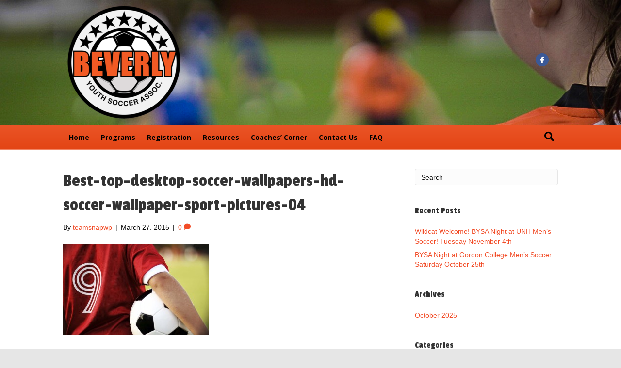

--- FILE ---
content_type: text/html; charset=UTF-8
request_url: https://bevsoccer.org/best-top-desktop-soccer-wallpapers-hd-soccer-wallpaper-sport-pictures-04/
body_size: 9246
content:
<!DOCTYPE html>
<html lang="en-US">
<head>
<meta charset="UTF-8" />
<meta name='viewport' content='width=device-width, initial-scale=1.0' />
<meta http-equiv='X-UA-Compatible' content='IE=edge' />
<link rel="profile" href="https://gmpg.org/xfn/11" />
<title>Best-top-desktop-soccer-wallpapers-hd-soccer-wallpaper-sport-pictures-04 &#8211; Beverly Youth Soccer Association</title>
<meta name='robots' content='max-image-preview:large' />
<script type="text/javascript" >function ctSetCookie___from_backend(c_name, value) {document.cookie = c_name + "=" + encodeURIComponent(value) + "; path=/; samesite=lax";}ctSetCookie___from_backend('ct_checkjs', '1357854579', '0');</script><link rel='dns-prefetch' href='//teamsnap-widgets.netlify.app' />
<link rel='dns-prefetch' href='//cdn.jsdelivr.net' />
<link rel='dns-prefetch' href='//unpkg.com' />
<link rel='dns-prefetch' href='//fonts.googleapis.com' />
<link rel='dns-prefetch' href='//s.w.org' />
<link rel='dns-prefetch' href='//v0.wordpress.com' />
<link href='https://fonts.gstatic.com' crossorigin rel='preconnect' />
<link rel="alternate" type="application/rss+xml" title="Beverly Youth Soccer Association &raquo; Feed" href="https://bevsoccer.org/feed/" />
<link rel="alternate" type="application/rss+xml" title="Beverly Youth Soccer Association &raquo; Comments Feed" href="https://bevsoccer.org/comments/feed/" />
<link rel="alternate" type="application/rss+xml" title="Beverly Youth Soccer Association &raquo; Best-top-desktop-soccer-wallpapers-hd-soccer-wallpaper-sport-pictures-04 Comments Feed" href="https://bevsoccer.org/feed/?attachment_id=12" />
<script>
window._wpemojiSettings = {"baseUrl":"https:\/\/s.w.org\/images\/core\/emoji\/14.0.0\/72x72\/","ext":".png","svgUrl":"https:\/\/s.w.org\/images\/core\/emoji\/14.0.0\/svg\/","svgExt":".svg","source":{"concatemoji":"https:\/\/bevsoccer.org\/wp-includes\/js\/wp-emoji-release.min.js?ver=6.0.11"}};
/*! This file is auto-generated */
!function(e,a,t){var n,r,o,i=a.createElement("canvas"),p=i.getContext&&i.getContext("2d");function s(e,t){var a=String.fromCharCode,e=(p.clearRect(0,0,i.width,i.height),p.fillText(a.apply(this,e),0,0),i.toDataURL());return p.clearRect(0,0,i.width,i.height),p.fillText(a.apply(this,t),0,0),e===i.toDataURL()}function c(e){var t=a.createElement("script");t.src=e,t.defer=t.type="text/javascript",a.getElementsByTagName("head")[0].appendChild(t)}for(o=Array("flag","emoji"),t.supports={everything:!0,everythingExceptFlag:!0},r=0;r<o.length;r++)t.supports[o[r]]=function(e){if(!p||!p.fillText)return!1;switch(p.textBaseline="top",p.font="600 32px Arial",e){case"flag":return s([127987,65039,8205,9895,65039],[127987,65039,8203,9895,65039])?!1:!s([55356,56826,55356,56819],[55356,56826,8203,55356,56819])&&!s([55356,57332,56128,56423,56128,56418,56128,56421,56128,56430,56128,56423,56128,56447],[55356,57332,8203,56128,56423,8203,56128,56418,8203,56128,56421,8203,56128,56430,8203,56128,56423,8203,56128,56447]);case"emoji":return!s([129777,127995,8205,129778,127999],[129777,127995,8203,129778,127999])}return!1}(o[r]),t.supports.everything=t.supports.everything&&t.supports[o[r]],"flag"!==o[r]&&(t.supports.everythingExceptFlag=t.supports.everythingExceptFlag&&t.supports[o[r]]);t.supports.everythingExceptFlag=t.supports.everythingExceptFlag&&!t.supports.flag,t.DOMReady=!1,t.readyCallback=function(){t.DOMReady=!0},t.supports.everything||(n=function(){t.readyCallback()},a.addEventListener?(a.addEventListener("DOMContentLoaded",n,!1),e.addEventListener("load",n,!1)):(e.attachEvent("onload",n),a.attachEvent("onreadystatechange",function(){"complete"===a.readyState&&t.readyCallback()})),(e=t.source||{}).concatemoji?c(e.concatemoji):e.wpemoji&&e.twemoji&&(c(e.twemoji),c(e.wpemoji)))}(window,document,window._wpemojiSettings);
</script>
<style>
img.wp-smiley,
img.emoji {
	display: inline !important;
	border: none !important;
	box-shadow: none !important;
	height: 1em !important;
	width: 1em !important;
	margin: 0 0.07em !important;
	vertical-align: -0.1em !important;
	background: none !important;
	padding: 0 !important;
}
</style>
	<link rel='stylesheet' id='sb_instagram_styles-css'  href='https://bevsoccer.org/wp-content/plugins/instagram-feed/css/sbi-styles.min.css?ver=2.9' media='all' />
<style id='global-styles-inline-css'>
body{--wp--preset--color--black: #000000;--wp--preset--color--cyan-bluish-gray: #abb8c3;--wp--preset--color--white: #ffffff;--wp--preset--color--pale-pink: #f78da7;--wp--preset--color--vivid-red: #cf2e2e;--wp--preset--color--luminous-vivid-orange: #ff6900;--wp--preset--color--luminous-vivid-amber: #fcb900;--wp--preset--color--light-green-cyan: #7bdcb5;--wp--preset--color--vivid-green-cyan: #00d084;--wp--preset--color--pale-cyan-blue: #8ed1fc;--wp--preset--color--vivid-cyan-blue: #0693e3;--wp--preset--color--vivid-purple: #9b51e0;--wp--preset--gradient--vivid-cyan-blue-to-vivid-purple: linear-gradient(135deg,rgba(6,147,227,1) 0%,rgb(155,81,224) 100%);--wp--preset--gradient--light-green-cyan-to-vivid-green-cyan: linear-gradient(135deg,rgb(122,220,180) 0%,rgb(0,208,130) 100%);--wp--preset--gradient--luminous-vivid-amber-to-luminous-vivid-orange: linear-gradient(135deg,rgba(252,185,0,1) 0%,rgba(255,105,0,1) 100%);--wp--preset--gradient--luminous-vivid-orange-to-vivid-red: linear-gradient(135deg,rgba(255,105,0,1) 0%,rgb(207,46,46) 100%);--wp--preset--gradient--very-light-gray-to-cyan-bluish-gray: linear-gradient(135deg,rgb(238,238,238) 0%,rgb(169,184,195) 100%);--wp--preset--gradient--cool-to-warm-spectrum: linear-gradient(135deg,rgb(74,234,220) 0%,rgb(151,120,209) 20%,rgb(207,42,186) 40%,rgb(238,44,130) 60%,rgb(251,105,98) 80%,rgb(254,248,76) 100%);--wp--preset--gradient--blush-light-purple: linear-gradient(135deg,rgb(255,206,236) 0%,rgb(152,150,240) 100%);--wp--preset--gradient--blush-bordeaux: linear-gradient(135deg,rgb(254,205,165) 0%,rgb(254,45,45) 50%,rgb(107,0,62) 100%);--wp--preset--gradient--luminous-dusk: linear-gradient(135deg,rgb(255,203,112) 0%,rgb(199,81,192) 50%,rgb(65,88,208) 100%);--wp--preset--gradient--pale-ocean: linear-gradient(135deg,rgb(255,245,203) 0%,rgb(182,227,212) 50%,rgb(51,167,181) 100%);--wp--preset--gradient--electric-grass: linear-gradient(135deg,rgb(202,248,128) 0%,rgb(113,206,126) 100%);--wp--preset--gradient--midnight: linear-gradient(135deg,rgb(2,3,129) 0%,rgb(40,116,252) 100%);--wp--preset--duotone--dark-grayscale: url('#wp-duotone-dark-grayscale');--wp--preset--duotone--grayscale: url('#wp-duotone-grayscale');--wp--preset--duotone--purple-yellow: url('#wp-duotone-purple-yellow');--wp--preset--duotone--blue-red: url('#wp-duotone-blue-red');--wp--preset--duotone--midnight: url('#wp-duotone-midnight');--wp--preset--duotone--magenta-yellow: url('#wp-duotone-magenta-yellow');--wp--preset--duotone--purple-green: url('#wp-duotone-purple-green');--wp--preset--duotone--blue-orange: url('#wp-duotone-blue-orange');--wp--preset--font-size--small: 13px;--wp--preset--font-size--medium: 20px;--wp--preset--font-size--large: 36px;--wp--preset--font-size--x-large: 42px;}.has-black-color{color: var(--wp--preset--color--black) !important;}.has-cyan-bluish-gray-color{color: var(--wp--preset--color--cyan-bluish-gray) !important;}.has-white-color{color: var(--wp--preset--color--white) !important;}.has-pale-pink-color{color: var(--wp--preset--color--pale-pink) !important;}.has-vivid-red-color{color: var(--wp--preset--color--vivid-red) !important;}.has-luminous-vivid-orange-color{color: var(--wp--preset--color--luminous-vivid-orange) !important;}.has-luminous-vivid-amber-color{color: var(--wp--preset--color--luminous-vivid-amber) !important;}.has-light-green-cyan-color{color: var(--wp--preset--color--light-green-cyan) !important;}.has-vivid-green-cyan-color{color: var(--wp--preset--color--vivid-green-cyan) !important;}.has-pale-cyan-blue-color{color: var(--wp--preset--color--pale-cyan-blue) !important;}.has-vivid-cyan-blue-color{color: var(--wp--preset--color--vivid-cyan-blue) !important;}.has-vivid-purple-color{color: var(--wp--preset--color--vivid-purple) !important;}.has-black-background-color{background-color: var(--wp--preset--color--black) !important;}.has-cyan-bluish-gray-background-color{background-color: var(--wp--preset--color--cyan-bluish-gray) !important;}.has-white-background-color{background-color: var(--wp--preset--color--white) !important;}.has-pale-pink-background-color{background-color: var(--wp--preset--color--pale-pink) !important;}.has-vivid-red-background-color{background-color: var(--wp--preset--color--vivid-red) !important;}.has-luminous-vivid-orange-background-color{background-color: var(--wp--preset--color--luminous-vivid-orange) !important;}.has-luminous-vivid-amber-background-color{background-color: var(--wp--preset--color--luminous-vivid-amber) !important;}.has-light-green-cyan-background-color{background-color: var(--wp--preset--color--light-green-cyan) !important;}.has-vivid-green-cyan-background-color{background-color: var(--wp--preset--color--vivid-green-cyan) !important;}.has-pale-cyan-blue-background-color{background-color: var(--wp--preset--color--pale-cyan-blue) !important;}.has-vivid-cyan-blue-background-color{background-color: var(--wp--preset--color--vivid-cyan-blue) !important;}.has-vivid-purple-background-color{background-color: var(--wp--preset--color--vivid-purple) !important;}.has-black-border-color{border-color: var(--wp--preset--color--black) !important;}.has-cyan-bluish-gray-border-color{border-color: var(--wp--preset--color--cyan-bluish-gray) !important;}.has-white-border-color{border-color: var(--wp--preset--color--white) !important;}.has-pale-pink-border-color{border-color: var(--wp--preset--color--pale-pink) !important;}.has-vivid-red-border-color{border-color: var(--wp--preset--color--vivid-red) !important;}.has-luminous-vivid-orange-border-color{border-color: var(--wp--preset--color--luminous-vivid-orange) !important;}.has-luminous-vivid-amber-border-color{border-color: var(--wp--preset--color--luminous-vivid-amber) !important;}.has-light-green-cyan-border-color{border-color: var(--wp--preset--color--light-green-cyan) !important;}.has-vivid-green-cyan-border-color{border-color: var(--wp--preset--color--vivid-green-cyan) !important;}.has-pale-cyan-blue-border-color{border-color: var(--wp--preset--color--pale-cyan-blue) !important;}.has-vivid-cyan-blue-border-color{border-color: var(--wp--preset--color--vivid-cyan-blue) !important;}.has-vivid-purple-border-color{border-color: var(--wp--preset--color--vivid-purple) !important;}.has-vivid-cyan-blue-to-vivid-purple-gradient-background{background: var(--wp--preset--gradient--vivid-cyan-blue-to-vivid-purple) !important;}.has-light-green-cyan-to-vivid-green-cyan-gradient-background{background: var(--wp--preset--gradient--light-green-cyan-to-vivid-green-cyan) !important;}.has-luminous-vivid-amber-to-luminous-vivid-orange-gradient-background{background: var(--wp--preset--gradient--luminous-vivid-amber-to-luminous-vivid-orange) !important;}.has-luminous-vivid-orange-to-vivid-red-gradient-background{background: var(--wp--preset--gradient--luminous-vivid-orange-to-vivid-red) !important;}.has-very-light-gray-to-cyan-bluish-gray-gradient-background{background: var(--wp--preset--gradient--very-light-gray-to-cyan-bluish-gray) !important;}.has-cool-to-warm-spectrum-gradient-background{background: var(--wp--preset--gradient--cool-to-warm-spectrum) !important;}.has-blush-light-purple-gradient-background{background: var(--wp--preset--gradient--blush-light-purple) !important;}.has-blush-bordeaux-gradient-background{background: var(--wp--preset--gradient--blush-bordeaux) !important;}.has-luminous-dusk-gradient-background{background: var(--wp--preset--gradient--luminous-dusk) !important;}.has-pale-ocean-gradient-background{background: var(--wp--preset--gradient--pale-ocean) !important;}.has-electric-grass-gradient-background{background: var(--wp--preset--gradient--electric-grass) !important;}.has-midnight-gradient-background{background: var(--wp--preset--gradient--midnight) !important;}.has-small-font-size{font-size: var(--wp--preset--font-size--small) !important;}.has-medium-font-size{font-size: var(--wp--preset--font-size--medium) !important;}.has-large-font-size{font-size: var(--wp--preset--font-size--large) !important;}.has-x-large-font-size{font-size: var(--wp--preset--font-size--x-large) !important;}
</style>
<link rel='stylesheet' id='contact-form-7-css'  href='https://bevsoccer.org/wp-content/plugins/contact-form-7/includes/css/styles.css?ver=5.4' media='all' />
<link rel='stylesheet' id='awesome-weather-css'  href='https://bevsoccer.org/wp-content/plugins/awesome-weather-pro/awesome-weather.css?ver=6.0.11' media='all' />
<style id='awesome-weather-inline-css'>
.awesome-weather-wrap { font-family: 'Open Sans', sans-serif; font-weight: 400; font-size: 14px; line-height: 14px; }
</style>
<link rel='stylesheet' id='opensans-googlefont-css'  href='//fonts.googleapis.com/css?family=Open+Sans%3A400&#038;ver=6.0.11' media='all' />
<link rel='stylesheet' id='bootstrap-spacing-css'  href='https://bevsoccer.org/wp-content/plugins/teamsnap_wordpress/assets/css/bootstrap-spacing.css?ver=6.0.11' media='all' />
<link rel='stylesheet' id='datatable-overrides-css'  href='https://bevsoccer.org/wp-content/plugins/teamsnap_wordpress/assets/css/datatable-overrides.css?ver=6.0.11' media='all' />
<link rel='stylesheet' id='teamsnap-helpers-css'  href='https://bevsoccer.org/wp-content/plugins/teamsnap_wordpress/assets/css/teamsnap-helpers.css?ver=6.0.11' media='all' />
<link rel='stylesheet' id='teamsnap-modules-css'  href='https://bevsoccer.org/wp-content/plugins/teamsnap_wordpress/assets/css/teamsnap-modules.css?ver=6.0.11' media='all' />
<link rel='stylesheet' id='jquery-magnificpopup-css'  href='https://bevsoccer.org/wp-content/plugins/bb-plugin/css/jquery.magnificpopup.min.css?ver=2.4.2.2' media='all' />
<link rel='stylesheet' id='base-css'  href='https://bevsoccer.org/wp-content/themes/bb-theme/css/base.min.css?ver=1.7.7' media='all' />
<link rel='stylesheet' id='fl-automator-skin-css'  href='https://bevsoccer.org/wp-content/uploads/sites/1723/bb-theme/skin-673645be0a7e4.css?ver=1.7.7' media='all' />
<link rel='stylesheet' id='pp-animate-css'  href='https://bevsoccer.org/wp-content/plugins/bbpowerpack/assets/css/animate.min.css?ver=3.5.1' media='all' />
<link rel='stylesheet' id='fl-builder-google-fonts-8a635efe591f80ec8c8f5dc0cccb06a3-css'  href='//fonts.googleapis.com/css?family=Passion+One%3A400%7COpen+Sans%3A700&#038;ver=6.0.11' media='all' />
<link rel='stylesheet' id='jetpack_css-css'  href='https://bevsoccer.org/wp-content/plugins/jetpack/css/jetpack.css?ver=9.1.2' media='all' />
<script src='https://bevsoccer.org/wp-includes/js/jquery/jquery.min.js?ver=3.6.0' id='jquery-core-js'></script>
<script src='https://bevsoccer.org/wp-includes/js/jquery/jquery-migrate.min.js?ver=3.3.2' id='jquery-migrate-js'></script>
<script id='ct_public-js-extra'>
var ctPublic = {"_ajax_nonce":"1edfb03597","_ajax_url":"https:\/\/bevsoccer.org\/wp-admin\/admin-ajax.php"};
</script>
<script src='https://bevsoccer.org/wp-content/plugins/cleantalk-spam-protect/js/apbct-public.min.js?ver=5.154' id='ct_public-js'></script>
<script src='https://bevsoccer.org/wp-content/plugins/cleantalk-spam-protect/js/cleantalk-modal.min.js?ver=5.154' id='cleantalk-modal-js'></script>
<script id='ct_nocache-js-extra'>
var ctNocache = {"ajaxurl":"https:\/\/bevsoccer.org\/wp-admin\/admin-ajax.php","info_flag":"","set_cookies_flag":"","blog_home":"https:\/\/bevsoccer.org\/"};
</script>
<script src='https://bevsoccer.org/wp-content/plugins/cleantalk-spam-protect/js/cleantalk_nocache.min.js?ver=5.154' id='ct_nocache-js'></script>
<script src='//cdn.jsdelivr.net/npm/es6-promise/dist/es6-promise.auto.min.js?ver=6.0.11' id='es6-promise-js'></script>
<script src='//unpkg.com/axios/dist/axios.min.js?ver=6.0.11' id='axios-js'></script>
<script id='global-module-helpers-js-extra'>
var teamsnapNewSettings = {"blogId":"1723","clubUuid":"","orgId":"52693"};
</script>
<script src='https://bevsoccer.org/wp-content/plugins/tswp/assets/js/global-module-helpers.js?ver=1.7.2' id='global-module-helpers-js'></script>
<script src='//cdn.jsdelivr.net/npm/vue/dist/vue.js?ver=6.0.11' id='vue-js'></script>
<script src='https://bevsoccer.org/wp-content/plugins/teamsnap_wordpress/assets/js/components/base-alert.js?ver=6.0.11' id='base-alert-js'></script>
<script id='teamsnap-modules-js-extra'>
var teamsnapSettings = {"blogId":"1723","persistentUuid":"6006856700064170315"};
</script>
<script src='https://bevsoccer.org/wp-content/plugins/teamsnap_wordpress/assets/js/teamsnap-modules.js?ver=6.0.11' id='teamsnap-modules-js'></script>
<link rel="https://api.w.org/" href="https://bevsoccer.org/wp-json/" /><link rel="alternate" type="application/json" href="https://bevsoccer.org/wp-json/wp/v2/media/12" /><link rel="EditURI" type="application/rsd+xml" title="RSD" href="https://bevsoccer.org/xmlrpc.php?rsd" />
<link rel="wlwmanifest" type="application/wlwmanifest+xml" href="https://bevsoccer.org/wp-includes/wlwmanifest.xml" /> 
<link rel='shortlink' href='https://wp.me/ab5jBk-c' />
<link rel="alternate" type="application/json+oembed" href="https://bevsoccer.org/wp-json/oembed/1.0/embed?url=https%3A%2F%2Fbevsoccer.org%2Fbest-top-desktop-soccer-wallpapers-hd-soccer-wallpaper-sport-pictures-04%2F" />
<link rel="alternate" type="text/xml+oembed" href="https://bevsoccer.org/wp-json/oembed/1.0/embed?url=https%3A%2F%2Fbevsoccer.org%2Fbest-top-desktop-soccer-wallpapers-hd-soccer-wallpaper-sport-pictures-04%2F&#038;format=xml" />
		<script>
			var bb_powerpack = {
				ajaxurl: 'https://bevsoccer.org/wp-admin/admin-ajax.php',
				search_term: '',
				callback: function() {}
			};
		</script>
		<style type='text/css'>img#wpstats{display:none}</style><link rel="pingback" href="https://bevsoccer.org/xmlrpc.php">

<!-- Jetpack Open Graph Tags -->
<meta property="og:type" content="article" />
<meta property="og:title" content="Best-top-desktop-soccer-wallpapers-hd-soccer-wallpaper-sport-pictures-04" />
<meta property="og:url" content="https://bevsoccer.org/best-top-desktop-soccer-wallpapers-hd-soccer-wallpaper-sport-pictures-04/" />
<meta property="og:description" content="Visit the post for more." />
<meta property="article:published_time" content="2015-03-27T14:03:59+00:00" />
<meta property="article:modified_time" content="2015-03-27T14:03:59+00:00" />
<meta property="og:site_name" content="Beverly Youth Soccer Association" />
<meta property="og:image" content="https://bevsoccer.org/wp-content/uploads/sites/1723/2015/03/Best-top-desktop-soccer-wallpapers-hd-soccer-wallpaper-sport-pictures-04.jpg" />
<meta property="og:locale" content="en_US" />
<meta name="twitter:text:title" content="Best-top-desktop-soccer-wallpapers-hd-soccer-wallpaper-sport-pictures-04" />
<meta name="twitter:image" content="https://bevsoccer.org/wp-content/uploads/sites/1723/2015/03/Best-top-desktop-soccer-wallpapers-hd-soccer-wallpaper-sport-pictures-04.jpg?w=640" />
<meta name="twitter:card" content="summary_large_image" />
<meta name="twitter:description" content="Visit the post for more." />

<!-- End Jetpack Open Graph Tags -->
</head>
<body class="attachment attachment-template-default single single-attachment postid-12 attachmentid-12 attachment-jpeg fl-framework-base fl-preset-stripe fl-full-width fl-nav-mobile-offcanvas fl-offcanvas-overlay-left fl-search-active fl-submenu-toggle" itemscope="itemscope" itemtype="https://schema.org/WebPage">
<a aria-label="Skip to content" class="fl-screen-reader-text" href="#fl-main-content">Skip to content</a><svg xmlns="http://www.w3.org/2000/svg" viewBox="0 0 0 0" width="0" height="0" focusable="false" role="none" style="visibility: hidden; position: absolute; left: -9999px; overflow: hidden;" ><defs><filter id="wp-duotone-dark-grayscale"><feColorMatrix color-interpolation-filters="sRGB" type="matrix" values=" .299 .587 .114 0 0 .299 .587 .114 0 0 .299 .587 .114 0 0 .299 .587 .114 0 0 " /><feComponentTransfer color-interpolation-filters="sRGB" ><feFuncR type="table" tableValues="0 0.498039215686" /><feFuncG type="table" tableValues="0 0.498039215686" /><feFuncB type="table" tableValues="0 0.498039215686" /><feFuncA type="table" tableValues="1 1" /></feComponentTransfer><feComposite in2="SourceGraphic" operator="in" /></filter></defs></svg><svg xmlns="http://www.w3.org/2000/svg" viewBox="0 0 0 0" width="0" height="0" focusable="false" role="none" style="visibility: hidden; position: absolute; left: -9999px; overflow: hidden;" ><defs><filter id="wp-duotone-grayscale"><feColorMatrix color-interpolation-filters="sRGB" type="matrix" values=" .299 .587 .114 0 0 .299 .587 .114 0 0 .299 .587 .114 0 0 .299 .587 .114 0 0 " /><feComponentTransfer color-interpolation-filters="sRGB" ><feFuncR type="table" tableValues="0 1" /><feFuncG type="table" tableValues="0 1" /><feFuncB type="table" tableValues="0 1" /><feFuncA type="table" tableValues="1 1" /></feComponentTransfer><feComposite in2="SourceGraphic" operator="in" /></filter></defs></svg><svg xmlns="http://www.w3.org/2000/svg" viewBox="0 0 0 0" width="0" height="0" focusable="false" role="none" style="visibility: hidden; position: absolute; left: -9999px; overflow: hidden;" ><defs><filter id="wp-duotone-purple-yellow"><feColorMatrix color-interpolation-filters="sRGB" type="matrix" values=" .299 .587 .114 0 0 .299 .587 .114 0 0 .299 .587 .114 0 0 .299 .587 .114 0 0 " /><feComponentTransfer color-interpolation-filters="sRGB" ><feFuncR type="table" tableValues="0.549019607843 0.988235294118" /><feFuncG type="table" tableValues="0 1" /><feFuncB type="table" tableValues="0.717647058824 0.254901960784" /><feFuncA type="table" tableValues="1 1" /></feComponentTransfer><feComposite in2="SourceGraphic" operator="in" /></filter></defs></svg><svg xmlns="http://www.w3.org/2000/svg" viewBox="0 0 0 0" width="0" height="0" focusable="false" role="none" style="visibility: hidden; position: absolute; left: -9999px; overflow: hidden;" ><defs><filter id="wp-duotone-blue-red"><feColorMatrix color-interpolation-filters="sRGB" type="matrix" values=" .299 .587 .114 0 0 .299 .587 .114 0 0 .299 .587 .114 0 0 .299 .587 .114 0 0 " /><feComponentTransfer color-interpolation-filters="sRGB" ><feFuncR type="table" tableValues="0 1" /><feFuncG type="table" tableValues="0 0.278431372549" /><feFuncB type="table" tableValues="0.592156862745 0.278431372549" /><feFuncA type="table" tableValues="1 1" /></feComponentTransfer><feComposite in2="SourceGraphic" operator="in" /></filter></defs></svg><svg xmlns="http://www.w3.org/2000/svg" viewBox="0 0 0 0" width="0" height="0" focusable="false" role="none" style="visibility: hidden; position: absolute; left: -9999px; overflow: hidden;" ><defs><filter id="wp-duotone-midnight"><feColorMatrix color-interpolation-filters="sRGB" type="matrix" values=" .299 .587 .114 0 0 .299 .587 .114 0 0 .299 .587 .114 0 0 .299 .587 .114 0 0 " /><feComponentTransfer color-interpolation-filters="sRGB" ><feFuncR type="table" tableValues="0 0" /><feFuncG type="table" tableValues="0 0.647058823529" /><feFuncB type="table" tableValues="0 1" /><feFuncA type="table" tableValues="1 1" /></feComponentTransfer><feComposite in2="SourceGraphic" operator="in" /></filter></defs></svg><svg xmlns="http://www.w3.org/2000/svg" viewBox="0 0 0 0" width="0" height="0" focusable="false" role="none" style="visibility: hidden; position: absolute; left: -9999px; overflow: hidden;" ><defs><filter id="wp-duotone-magenta-yellow"><feColorMatrix color-interpolation-filters="sRGB" type="matrix" values=" .299 .587 .114 0 0 .299 .587 .114 0 0 .299 .587 .114 0 0 .299 .587 .114 0 0 " /><feComponentTransfer color-interpolation-filters="sRGB" ><feFuncR type="table" tableValues="0.780392156863 1" /><feFuncG type="table" tableValues="0 0.949019607843" /><feFuncB type="table" tableValues="0.352941176471 0.470588235294" /><feFuncA type="table" tableValues="1 1" /></feComponentTransfer><feComposite in2="SourceGraphic" operator="in" /></filter></defs></svg><svg xmlns="http://www.w3.org/2000/svg" viewBox="0 0 0 0" width="0" height="0" focusable="false" role="none" style="visibility: hidden; position: absolute; left: -9999px; overflow: hidden;" ><defs><filter id="wp-duotone-purple-green"><feColorMatrix color-interpolation-filters="sRGB" type="matrix" values=" .299 .587 .114 0 0 .299 .587 .114 0 0 .299 .587 .114 0 0 .299 .587 .114 0 0 " /><feComponentTransfer color-interpolation-filters="sRGB" ><feFuncR type="table" tableValues="0.650980392157 0.403921568627" /><feFuncG type="table" tableValues="0 1" /><feFuncB type="table" tableValues="0.447058823529 0.4" /><feFuncA type="table" tableValues="1 1" /></feComponentTransfer><feComposite in2="SourceGraphic" operator="in" /></filter></defs></svg><svg xmlns="http://www.w3.org/2000/svg" viewBox="0 0 0 0" width="0" height="0" focusable="false" role="none" style="visibility: hidden; position: absolute; left: -9999px; overflow: hidden;" ><defs><filter id="wp-duotone-blue-orange"><feColorMatrix color-interpolation-filters="sRGB" type="matrix" values=" .299 .587 .114 0 0 .299 .587 .114 0 0 .299 .587 .114 0 0 .299 .587 .114 0 0 " /><feComponentTransfer color-interpolation-filters="sRGB" ><feFuncR type="table" tableValues="0.0980392156863 1" /><feFuncG type="table" tableValues="0 0.662745098039" /><feFuncB type="table" tableValues="0.847058823529 0.419607843137" /><feFuncA type="table" tableValues="1 1" /></feComponentTransfer><feComposite in2="SourceGraphic" operator="in" /></filter></defs></svg><div class="fl-page">
	<header class="fl-page-header fl-page-header-fixed fl-page-nav-right fl-page-nav-toggle-icon fl-page-nav-toggle-visible-mobile"  role="banner">
	<div class="fl-page-header-wrap">
		<div class="fl-page-header-container container">
			<div class="fl-page-header-row row">
				<div class="col-sm-12 col-md-3 fl-page-logo-wrap">
					<div class="fl-page-header-logo">
						<a href="https://bevsoccer.org/"><img loading="false" data-no-lazy="1" class="fl-logo-img" itemscope itemtype="https://schema.org/ImageObject" src="https://www.bevsoccer.org/wp-content/uploads/sites/1723/2019/04/Beverly-Youth-Soccer-Logo-Orange512-e1554489782237.png" data-retina="https://www.bevsoccer.org/wp-content/uploads/sites/1723/2019/04/Beverly-Youth-Soccer-Logo-Orange.png" title="" alt="Beverly Youth Soccer Association" /><meta itemprop="name" content="Beverly Youth Soccer Association" /></a>
					</div>
				</div>
				<div class="col-sm-12 col-md-9 fl-page-fixed-nav-wrap">
					<div class="fl-page-nav-wrap">
						<nav class="fl-page-nav fl-nav navbar navbar-default navbar-expand-md" aria-label="Header Menu" role="navigation">
							<button type="button" class="navbar-toggle navbar-toggler" data-toggle="collapse" data-target=".fl-page-nav-collapse">
								<span><i class="fas fa-bars" aria-hidden="true"></i><span class="sr-only">Menu</span></span>
							</button>
							<div class="fl-page-nav-collapse collapse navbar-collapse">
								<ul id="menu-main-menu" class="nav navbar-nav navbar-right menu fl-theme-menu"><li id="menu-item-27" class="menu-item menu-item-type-post_type menu-item-object-page menu-item-home menu-item-27 nav-item"><a href="https://bevsoccer.org/" class="nav-link">Home</a></li>
<li id="menu-item-88" class="menu-item menu-item-type-post_type menu-item-object-page menu-item-has-children menu-item-88 nav-item"><a href="https://bevsoccer.org/teams/youth-teams/" class="nav-link">Programs</a><div class="fl-submenu-icon-wrap"><span class="fl-submenu-toggle-icon"></span></div>
<ul class="sub-menu">
	<li id="menu-item-491" class="menu-item menu-item-type-post_type menu-item-object-page menu-item-491 nav-item"><a href="https://bevsoccer.org/teams/pre-k-kindergarten/" class="nav-link">Pre-K / Kindergarten</a></li>
	<li id="menu-item-95" class="menu-item menu-item-type-post_type menu-item-object-page menu-item-95 nav-item"><a href="https://bevsoccer.org/teams/grade1-2/" class="nav-link">Grade 1-2</a></li>
	<li id="menu-item-606" class="menu-item menu-item-type-post_type menu-item-object-page menu-item-606 nav-item"><a href="https://bevsoccer.org/teams/grade-3-4/" class="nav-link">Grade 3-4</a></li>
	<li id="menu-item-721" class="menu-item menu-item-type-post_type menu-item-object-page menu-item-721 nav-item"><a href="https://bevsoccer.org/teams/grade-5-6/" class="nav-link">Grade 5-6</a></li>
	<li id="menu-item-726" class="menu-item menu-item-type-post_type menu-item-object-page menu-item-726 nav-item"><a href="https://bevsoccer.org/teams/grade-7-8/" class="nav-link">Grade 7-8</a></li>
	<li id="menu-item-1495" class="menu-item menu-item-type-post_type menu-item-object-page menu-item-1495 nav-item"><a href="https://bevsoccer.org/topsoccer/" class="nav-link">TOPSoccer</a></li>
	<li id="menu-item-1303" class="menu-item menu-item-type-post_type menu-item-object-page menu-item-1303 nav-item"><a href="https://bevsoccer.org/home/futsal/" class="nav-link">Futsal</a></li>
</ul>
</li>
<li id="menu-item-665" class="menu-item menu-item-type-post_type menu-item-object-page menu-item-665 nav-item"><a href="https://bevsoccer.org/registration/" class="nav-link">Registration</a></li>
<li id="menu-item-513" class="menu-item menu-item-type-post_type menu-item-object-page menu-item-has-children menu-item-513 nav-item"><a href="https://bevsoccer.org/resources/" class="nav-link">Resources</a><div class="fl-submenu-icon-wrap"><span class="fl-submenu-toggle-icon"></span></div>
<ul class="sub-menu">
	<li id="menu-item-452" class="menu-item menu-item-type-post_type menu-item-object-page menu-item-452 nav-item"><a href="https://bevsoccer.org/home/fields/" class="nav-link">Fields</a></li>
	<li id="menu-item-857" class="menu-item menu-item-type-post_type menu-item-object-page menu-item-has-children menu-item-857 nav-item"><a href="https://bevsoccer.org/parent-resources/" class="nav-link">Parent Resources</a><div class="fl-submenu-icon-wrap"><span class="fl-submenu-toggle-icon"></span></div>
	<ul class="sub-menu">
		<li id="menu-item-855" class="menu-item menu-item-type-post_type menu-item-object-page menu-item-855 nav-item"><a href="https://bevsoccer.org/resources/parent-resources/parents_code_of_conduct/" class="nav-link">BYSA – Parent’s Code of Conduct</a></li>
	</ul>
</li>
	<li id="menu-item-514" class="menu-item menu-item-type-post_type menu-item-object-page menu-item-514 nav-item"><a href="https://bevsoccer.org/resources/referees/" class="nav-link">Referees</a></li>
	<li id="menu-item-931" class="menu-item menu-item-type-post_type menu-item-object-page menu-item-931 nav-item"><a href="https://bevsoccer.org/resources/beverly-youth-soccer-by-laws/" class="nav-link">Organizational By-Laws</a></li>
</ul>
</li>
<li id="menu-item-453" class="menu-item menu-item-type-post_type menu-item-object-page menu-item-453 nav-item"><a href="https://bevsoccer.org/resources/coaches-corner/" class="nav-link">Coaches’ Corner</a></li>
<li id="menu-item-169" class="menu-item menu-item-type-post_type menu-item-object-page menu-item-169 nav-item"><a href="https://bevsoccer.org/contact-us/" class="nav-link">Contact Us</a></li>
<li id="menu-item-1498" class="menu-item menu-item-type-post_type menu-item-object-page menu-item-1498 nav-item"><a href="https://bevsoccer.org/faq-frequently-asked-questions/" class="nav-link">FAQ</a></li>
</ul>							</div>
						</nav>
					</div>
				</div>
			</div>
		</div>
	</div>
</header><!-- .fl-page-header-fixed -->
<header class="fl-page-header fl-page-header-primary fl-page-nav-bottom fl-page-nav-toggle-icon fl-page-nav-toggle-visible-mobile" itemscope="itemscope" itemtype="https://schema.org/WPHeader" role="banner">
	<div class="fl-page-header-wrap">
		<div class="fl-page-header-container container">
			<div class="fl-page-header-row row">
				<div class="col-sm-6 col-md-6 fl-page-header-logo-col">
					<div class="fl-page-header-logo" itemscope="itemscope" itemtype="https://schema.org/Organization">
						<a href="https://bevsoccer.org/" itemprop="url"><img loading="false" data-no-lazy="1" class="fl-logo-img" itemscope itemtype="https://schema.org/ImageObject" src="https://www.bevsoccer.org/wp-content/uploads/sites/1723/2019/04/Beverly-Youth-Soccer-Logo-Orange512-e1554489782237.png" data-retina="https://www.bevsoccer.org/wp-content/uploads/sites/1723/2019/04/Beverly-Youth-Soccer-Logo-Orange.png" title="" alt="Beverly Youth Soccer Association" /><meta itemprop="name" content="Beverly Youth Soccer Association" /></a>
											</div>
				</div>
				<div class="col-sm-6 col-md-6 fl-page-nav-col">
					<div class="fl-page-header-content">
							<div class="fl-social-icons">
	<a href="https://www.facebook.com/BeverlySoccer" class="fa-stack icon-facebook-f" target="_blank" rel="noopener noreferrer"><span class="sr-only">Facebook</span>
					<i aria-hidden="true" class="fas fa-circle fa-stack-2x branded"></i>
					<i aria-hidden="true" class="fab fa-facebook-f branded fa-stack-1x fa-inverse"></i>
					</a></div>
					</div>
				</div>
			</div>
		</div>
	</div>
	<div class="fl-page-nav-wrap">
		<div class="fl-page-nav-container container">
			<nav class="fl-page-nav navbar navbar-default navbar-expand-md" aria-label="Header Menu" itemscope="itemscope" itemtype="https://schema.org/SiteNavigationElement" role="navigation">
				<button type="button" class="navbar-toggle navbar-toggler" data-toggle="collapse" data-target=".fl-page-nav-collapse">
					<span><i class="fas fa-bars" aria-hidden="true"></i><span class="sr-only">Menu</span></span>
				</button>
				<div class="fl-page-nav-collapse collapse navbar-collapse">
					<ul id="menu-main-menu-1" class="nav navbar-nav menu fl-theme-menu"><li class="menu-item menu-item-type-post_type menu-item-object-page menu-item-home menu-item-27 nav-item"><a href="https://bevsoccer.org/" class="nav-link">Home</a></li>
<li class="menu-item menu-item-type-post_type menu-item-object-page menu-item-has-children menu-item-88 nav-item"><a href="https://bevsoccer.org/teams/youth-teams/" class="nav-link">Programs</a><div class="fl-submenu-icon-wrap"><span class="fl-submenu-toggle-icon"></span></div>
<ul class="sub-menu">
	<li class="menu-item menu-item-type-post_type menu-item-object-page menu-item-491 nav-item"><a href="https://bevsoccer.org/teams/pre-k-kindergarten/" class="nav-link">Pre-K / Kindergarten</a></li>
	<li class="menu-item menu-item-type-post_type menu-item-object-page menu-item-95 nav-item"><a href="https://bevsoccer.org/teams/grade1-2/" class="nav-link">Grade 1-2</a></li>
	<li class="menu-item menu-item-type-post_type menu-item-object-page menu-item-606 nav-item"><a href="https://bevsoccer.org/teams/grade-3-4/" class="nav-link">Grade 3-4</a></li>
	<li class="menu-item menu-item-type-post_type menu-item-object-page menu-item-721 nav-item"><a href="https://bevsoccer.org/teams/grade-5-6/" class="nav-link">Grade 5-6</a></li>
	<li class="menu-item menu-item-type-post_type menu-item-object-page menu-item-726 nav-item"><a href="https://bevsoccer.org/teams/grade-7-8/" class="nav-link">Grade 7-8</a></li>
	<li class="menu-item menu-item-type-post_type menu-item-object-page menu-item-1495 nav-item"><a href="https://bevsoccer.org/topsoccer/" class="nav-link">TOPSoccer</a></li>
	<li class="menu-item menu-item-type-post_type menu-item-object-page menu-item-1303 nav-item"><a href="https://bevsoccer.org/home/futsal/" class="nav-link">Futsal</a></li>
</ul>
</li>
<li class="menu-item menu-item-type-post_type menu-item-object-page menu-item-665 nav-item"><a href="https://bevsoccer.org/registration/" class="nav-link">Registration</a></li>
<li class="menu-item menu-item-type-post_type menu-item-object-page menu-item-has-children menu-item-513 nav-item"><a href="https://bevsoccer.org/resources/" class="nav-link">Resources</a><div class="fl-submenu-icon-wrap"><span class="fl-submenu-toggle-icon"></span></div>
<ul class="sub-menu">
	<li class="menu-item menu-item-type-post_type menu-item-object-page menu-item-452 nav-item"><a href="https://bevsoccer.org/home/fields/" class="nav-link">Fields</a></li>
	<li class="menu-item menu-item-type-post_type menu-item-object-page menu-item-has-children menu-item-857 nav-item"><a href="https://bevsoccer.org/parent-resources/" class="nav-link">Parent Resources</a><div class="fl-submenu-icon-wrap"><span class="fl-submenu-toggle-icon"></span></div>
	<ul class="sub-menu">
		<li class="menu-item menu-item-type-post_type menu-item-object-page menu-item-855 nav-item"><a href="https://bevsoccer.org/resources/parent-resources/parents_code_of_conduct/" class="nav-link">BYSA – Parent’s Code of Conduct</a></li>
	</ul>
</li>
	<li class="menu-item menu-item-type-post_type menu-item-object-page menu-item-514 nav-item"><a href="https://bevsoccer.org/resources/referees/" class="nav-link">Referees</a></li>
	<li class="menu-item menu-item-type-post_type menu-item-object-page menu-item-931 nav-item"><a href="https://bevsoccer.org/resources/beverly-youth-soccer-by-laws/" class="nav-link">Organizational By-Laws</a></li>
</ul>
</li>
<li class="menu-item menu-item-type-post_type menu-item-object-page menu-item-453 nav-item"><a href="https://bevsoccer.org/resources/coaches-corner/" class="nav-link">Coaches’ Corner</a></li>
<li class="menu-item menu-item-type-post_type menu-item-object-page menu-item-169 nav-item"><a href="https://bevsoccer.org/contact-us/" class="nav-link">Contact Us</a></li>
<li class="menu-item menu-item-type-post_type menu-item-object-page menu-item-1498 nav-item"><a href="https://bevsoccer.org/faq-frequently-asked-questions/" class="nav-link">FAQ</a></li>
</ul><div class="fl-page-nav-search">
	<a href="javascript:void(0);" class="fas fa-search" aria-label="Search" aria-expanded="false" aria-haspopup="true" id='flsearchform'></a>
	<form method="get" role="search" aria-label="Search" action="https://bevsoccer.org/" title="Type and press Enter to search.">
		<input type="search" class="fl-search-input form-control" name="s" placeholder="Search" value="" aria-labelledby="flsearchform" />
	</form>
</div>
				</div>
			</nav>
		</div>
	</div>
</header><!-- .fl-page-header -->
	<div id="fl-main-content" class="fl-page-content" itemprop="mainContentOfPage" role="main">

		
<div class="container">
	<div class="row">

		
		<div class="fl-content fl-content-left col-md-8">
			<article class="fl-post post-12 attachment type-attachment status-inherit hentry" id="fl-post-12" itemscope itemtype="https://schema.org/BlogPosting">

	
	<header class="fl-post-header" role="banner">
		<h1 class="fl-post-title" itemprop="headline">
			Best-top-desktop-soccer-wallpapers-hd-soccer-wallpaper-sport-pictures-04					</h1>
		<div class="fl-post-meta fl-post-meta-top"><span class="fl-post-author">By <a href="https://bevsoccer.org/author/teamsnapwp/"><span>teamsnapwp</span></a></span><span class="fl-sep"> | </span><span class="fl-post-date">March 27, 2015</span><span class="fl-sep"> | </span><span class="fl-comments-popup-link"><a href="https://bevsoccer.org/best-top-desktop-soccer-wallpapers-hd-soccer-wallpaper-sport-pictures-04/#respond" tabindex="-1" aria-hidden="true"><span aria-label="Comments: 0">0 <i aria-hidden="true" class="fas fa-comment"></i></span></a></span></div><meta itemscope itemprop="mainEntityOfPage" itemtype="https://schema.org/WebPage" itemid="https://bevsoccer.org/best-top-desktop-soccer-wallpapers-hd-soccer-wallpaper-sport-pictures-04/" content="Best-top-desktop-soccer-wallpapers-hd-soccer-wallpaper-sport-pictures-04" /><meta itemprop="datePublished" content="2015-03-27" /><meta itemprop="dateModified" content="2015-03-27" /><div itemprop="publisher" itemscope itemtype="https://schema.org/Organization"><meta itemprop="name" content="Beverly Youth Soccer Association"><div itemprop="logo" itemscope itemtype="https://schema.org/ImageObject"><meta itemprop="url" content="https://www.bevsoccer.org/wp-content/uploads/sites/1723/2019/04/Beverly-Youth-Soccer-Logo-Orange512-e1554489782237.png"></div></div><div itemscope itemprop="author" itemtype="https://schema.org/Person"><meta itemprop="url" content="https://bevsoccer.org/author/teamsnapwp/" /><meta itemprop="name" content="teamsnapwp" /></div><div itemprop="interactionStatistic" itemscope itemtype="https://schema.org/InteractionCounter"><meta itemprop="interactionType" content="https://schema.org/CommentAction" /><meta itemprop="userInteractionCount" content="0" /></div>	</header><!-- .fl-post-header -->

	
	
	<div class="fl-post-content clearfix" itemprop="text">
		<p class="attachment"><a href='https://bevsoccer.org/wp-content/uploads/sites/1723/2015/03/Best-top-desktop-soccer-wallpapers-hd-soccer-wallpaper-sport-pictures-04.jpg'><img width="300" height="188" src="https://bevsoccer.org/wp-content/uploads/sites/1723/2015/03/Best-top-desktop-soccer-wallpapers-hd-soccer-wallpaper-sport-pictures-04-300x188.jpg" class="attachment-medium size-medium" alt="" loading="lazy" srcset="https://bevsoccer.org/wp-content/uploads/sites/1723/2015/03/Best-top-desktop-soccer-wallpapers-hd-soccer-wallpaper-sport-pictures-04-300x188.jpg 300w, https://bevsoccer.org/wp-content/uploads/sites/1723/2015/03/Best-top-desktop-soccer-wallpapers-hd-soccer-wallpaper-sport-pictures-04-1024x640.jpg 1024w, https://bevsoccer.org/wp-content/uploads/sites/1723/2015/03/Best-top-desktop-soccer-wallpapers-hd-soccer-wallpaper-sport-pictures-04.jpg 1600w" sizes="(max-width: 300px) 100vw, 300px" /></a></p>
	</div><!-- .fl-post-content -->

	
	<div class="fl-post-meta fl-post-meta-bottom"><div class="fl-post-cats-tags"></div></div>		
</article>
<div class="fl-comments">

	
			<div id="respond" class="comment-respond">
		<h3 id="reply-title" class="comment-reply-title">Leave a Comment</h3><p>You must be <a href="https://bevsoccer.org/wp-login.php?redirect_to=https%3A%2F%2Fbevsoccer.org%2Fbest-top-desktop-soccer-wallpapers-hd-soccer-wallpaper-sport-pictures-04%2F">logged in</a> to post a comment.</p>	</div><!-- #respond -->
		</div>


<!-- .fl-post -->
		</div>

		<div class="fl-sidebar fl-sidebar-right fl-sidebar-display-desktop col-md-4" itemscope="itemscope" itemtype="https://schema.org/WPSideBar">
		<aside id="search-2" class="fl-widget widget_search"><form aria-label="Search" method="get" role="search" action="https://bevsoccer.org/" title="Type and press Enter to search.">
	<input aria-label="Search" type="search" class="fl-search-input form-control" name="s" value="Search" onfocus="if (this.value === 'Search') { this.value = ''; }" onblur="if (this.value === '') this.value='Search';" />
</form>
</aside>
		<aside id="recent-posts-2" class="fl-widget widget_recent_entries">
		<h4 class="fl-widget-title">Recent Posts</h4>
		<ul>
											<li>
					<a href="https://bevsoccer.org/wildcat-welcome-bysa-night-at-unh-mens-soccer/">Wildcat Welcome! BYSA Night at UNH Men&#8217;s Soccer! Tuesday November 4th</a>
									</li>
											<li>
					<a href="https://bevsoccer.org/bysa-night-at-gordon-college-mens-soccer-saturday-october-25th/">BYSA Night at Gordon College Men&#8217;s Soccer Saturday October 25th</a>
									</li>
					</ul>

		</aside><aside id="archives-2" class="fl-widget widget_archive"><h4 class="fl-widget-title">Archives</h4>
			<ul>
					<li><a href='https://bevsoccer.org/2025/10/'>October 2025</a></li>
			</ul>

			</aside><aside id="categories-2" class="fl-widget widget_categories"><h4 class="fl-widget-title">Categories</h4>
			<ul>
					<li class="cat-item cat-item-4"><a href="https://bevsoccer.org/category/events/" title="Events">Events</a>
</li>
	<li class="cat-item cat-item-3"><a href="https://bevsoccer.org/category/news/" title="News">News</a>
</li>
			</ul>

			</aside><aside id="meta-2" class="fl-widget widget_meta"><h4 class="fl-widget-title">Meta</h4>
		<ul>
						<li><a href="https://bevsoccer.org/wp-login.php">Log in</a></li>
			<li><a href="https://bevsoccer.org/feed/">Entries feed</a></li>
			<li><a href="https://bevsoccer.org/comments/feed/">Comments feed</a></li>

			<li><a href="https://wordpress.org/">WordPress.org</a></li>
		</ul>

		</aside>	</div>

	</div>
</div>


	</div><!-- .fl-page-content -->
		<footer class="fl-page-footer-wrap" itemscope="itemscope" itemtype="https://schema.org/WPFooter"  role="contentinfo">
		<div class="fl-page-footer">
	<div class="fl-page-footer-container container">
		<div class="fl-page-footer-row row">
			<div class="col-md-12 text-center clearfix"><div class="fl-page-footer-text fl-page-footer-text-1">
	<span>&copy; 2026 Beverly Youth Soccer Association</span>
	<span> | </span>
	<span id="fl-site-credits">Powered by <a href="https://www.teamsnap.com/" target="_blank" title="Powered by TeamSnap" rel="nofollow">TeamSnap&reg;</a></span><br />
	<span>Want your own Club and League Website? <a href="https://www.teamsnap.com/leagues-and-clubs?utm_source=websitebuilder&utm_medium=referral&utm_campaign=sitebuilder&utm_content=footerteamsnap" target="_blank" rel="nofollow">Learn More</a></span>
</div>
</div>					</div>
	</div>
</div><!-- .fl-page-footer -->
	</footer>
		</div><!-- .fl-page -->
<!-- Instagram Feed JS -->
<script type="text/javascript">
var sbiajaxurl = "https://bevsoccer.org/wp-admin/admin-ajax.php";
</script>
<link rel='stylesheet' id='font-awesome-5-css'  href='https://bevsoccer.org/wp-content/plugins/bb-plugin/fonts/fontawesome/5.13.0/css/all.min.css?ver=2.4.2.2' media='all' />
<script src='https://bevsoccer.org/wp-includes/js/dist/vendor/regenerator-runtime.min.js?ver=0.13.9' id='regenerator-runtime-js'></script>
<script src='https://bevsoccer.org/wp-includes/js/dist/vendor/wp-polyfill.min.js?ver=3.15.0' id='wp-polyfill-js'></script>
<script src='https://bevsoccer.org/wp-includes/js/dist/hooks.min.js?ver=c6d64f2cb8f5c6bb49caca37f8828ce3' id='wp-hooks-js'></script>
<script src='https://bevsoccer.org/wp-includes/js/dist/i18n.min.js?ver=ebee46757c6a411e38fd079a7ac71d94' id='wp-i18n-js'></script>
<script id='wp-i18n-js-after'>
wp.i18n.setLocaleData( { 'text direction\u0004ltr': [ 'ltr' ] } );
</script>
<script src='https://bevsoccer.org/wp-includes/js/dist/vendor/lodash.min.js?ver=4.17.19' id='lodash-js'></script>
<script id='lodash-js-after'>
window.lodash = _.noConflict();
</script>
<script src='https://bevsoccer.org/wp-includes/js/dist/url.min.js?ver=16385e4d69da65c7283790971de6b297' id='wp-url-js'></script>
<script src='https://bevsoccer.org/wp-includes/js/dist/api-fetch.min.js?ver=63050163caffa6aac54e9ebf21fe0472' id='wp-api-fetch-js'></script>
<script id='wp-api-fetch-js-after'>
wp.apiFetch.use( wp.apiFetch.createRootURLMiddleware( "https://bevsoccer.org/wp-json/" ) );
wp.apiFetch.nonceMiddleware = wp.apiFetch.createNonceMiddleware( "801db31a61" );
wp.apiFetch.use( wp.apiFetch.nonceMiddleware );
wp.apiFetch.use( wp.apiFetch.mediaUploadMiddleware );
wp.apiFetch.nonceEndpoint = "https://bevsoccer.org/wp-admin/admin-ajax.php?action=rest-nonce";
</script>
<script id='contact-form-7-js-extra'>
var wpcf7 = {"cached":"1"};
</script>
<script src='https://bevsoccer.org/wp-content/plugins/contact-form-7/includes/js/index.js?ver=5.4' id='contact-form-7-js'></script>
<script src='//teamsnap-widgets.netlify.app/widget.js?ver=6.0.11' id='teamsnap-widgets-js'></script>
<script src='https://bevsoccer.org/wp-content/plugins/awesome-weather-pro/js/awesome-weather-widget-frontend.js?ver=1.1' id='awesome_weather_pro-js'></script>
<script src='https://bevsoccer.org/wp-content/plugins/bb-plugin/js/jquery.ba-throttle-debounce.min.js?ver=2.4.2.2' id='jquery-throttle-js'></script>
<script src='https://bevsoccer.org/wp-content/plugins/bb-plugin/js/jquery.magnificpopup.min.js?ver=2.4.2.2' id='jquery-magnificpopup-js'></script>
<script src='https://bevsoccer.org/wp-content/plugins/bb-plugin/js/jquery.fitvids.min.js?ver=1.2' id='jquery-fitvids-js'></script>
<script id='fl-automator-js-extra'>
var themeopts = {"medium_breakpoint":"992","mobile_breakpoint":"768"};
</script>
<script src='https://bevsoccer.org/wp-content/themes/bb-theme/js/theme.min.js?ver=1.7.7' id='fl-automator-js'></script>
<script type='text/javascript' src='https://stats.wp.com/e-202604.js' async='async' defer='defer'></script>
<script type='text/javascript'>
	_stq = window._stq || [];
	_stq.push([ 'view', {v:'ext',j:'1:9.1.2',blog:'163806686',post:'12',tz:'-5',srv:'bevsoccer.org'} ]);
	_stq.push([ 'clickTrackerInit', '163806686', '12' ]);
</script>
</body>
</html>
